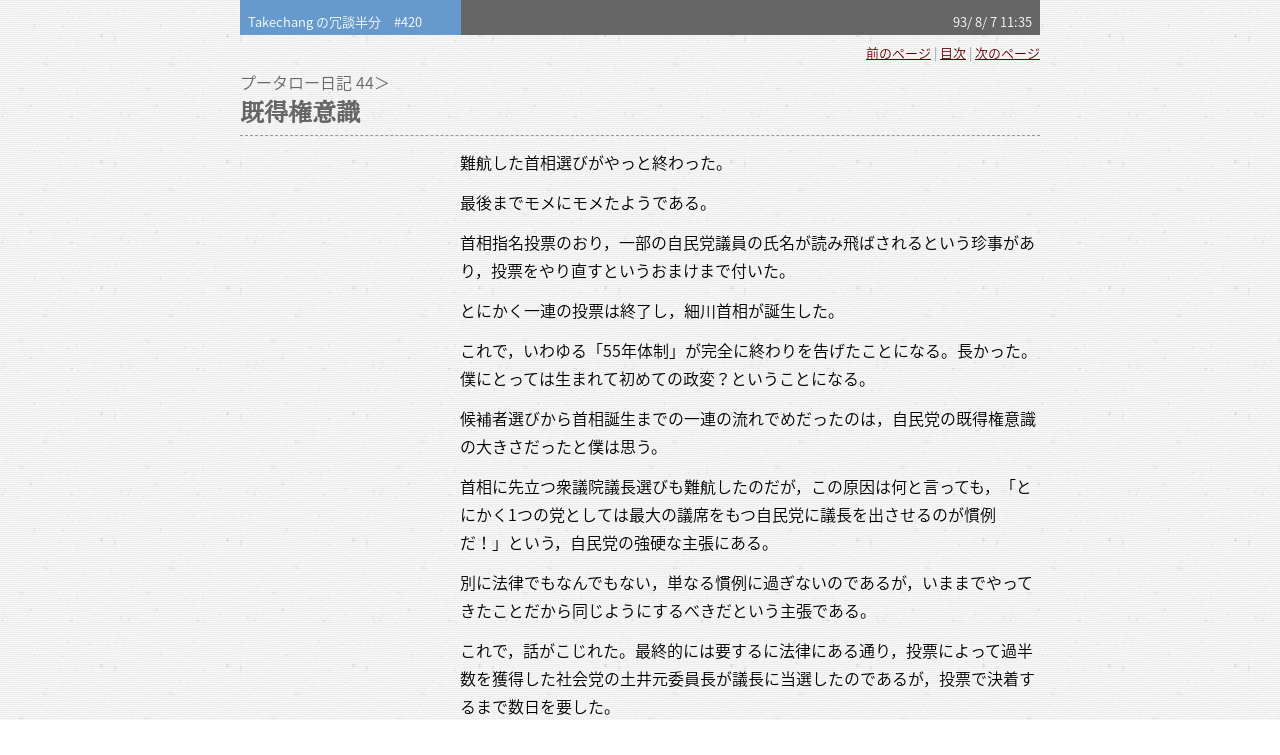

--- FILE ---
content_type: text/html
request_url: https://rsign.jp/takechang/420.html
body_size: 5686
content:
<!DOCTYPE HTML PUBLIC "-//W3C//DTD HTML 4.01 Transitional//EN">
<html lang="ja">

	<head>
		<meta http-equiv="content-type" content="text/html;charset=Shift_JIS">
		<title>Takechangの冗談半分#420</title>
		<link rel="shortcut icon" href="favicon.ico">
		<meta http-equiv="content-style-type" content="text/css">
		<link rel="stylesheet" href="take.css" type="text/css" media="screen,print">
		<link rel="index"	href="index.html">
		<link rel="next"	href="421.html">
		<link rel="prev"	href="419.html">
<style type="text/css">
	@import url("https://use.typekit.net/nqy3met.css");
</style>
<script type="text/javascript" src="typekit.js"></script>
	</head>

<body>
<div id="area">

<table id="label" border="0" cellspacing="0"><tr>
		<td class="vol1b">Takechang の冗談半分　#420　</td>
		<td class="date1b">93/ 8/ 7 11:35</td>
</tr></table>

<p class="navi"><a href="419.html">前のページ</a> | <a href="index.html#420">目次</a> | <a href="421.html">次のページ</a></p>

<h1><span class="sub">プータロー日記 44＞</span><br>
既得権意識</h1>

<p>難航した首相選びがやっと終わった。</p>
<p>最後までモメにモメたようである。</p>
<p>首相指名投票のおり，一部の自民党議員の氏名が読み飛ばされるという珍事があり，投票をやり直すというおまけまで付いた。</p>
<p>とにかく一連の投票は終了し，細川首相が誕生した。</p>
<p>これで，いわゆる「55年体制」が完全に終わりを告げたことになる。長かった。僕にとっては生まれて初めての政変？ということになる。</p>
<p>候補者選びから首相誕生までの一連の流れでめだったのは，自民党の既得権意識の大きさだったと僕は思う。</p>
<p>首相に先立つ衆議院議長選びも難航したのだが，この原因は何と言っても，「とにかく1つの党としては最大の議席をもつ自民党に議長を出させるのが慣例だ！」という，自民党の強硬な主張にある。</p>
<p>別に法律でもなんでもない，単なる慣例に過ぎないのであるが，いままでやってきたことだから同じようにするべきだという主張である。</p>
<p>これで，話がこじれた。最終的には要するに法律にある通り，投票によって過半数を獲得した社会党の土井元委員長が議長に当選したのであるが，投票で決着するまで数日を要した。</p>
<p>一般社会ならば，こんなことはそれこそ「常識的に」許されないことではないか。</p>
<p>「本来やるべき選挙を回避する談合」のために日数をかけるということは，つまり，税金で雇用している国会職員の手当その他で，要するにムダに税金を使うということである。</p>
<p>不況ということで，民間企業では1分でも1秒でも会議を早く終わらせるようにしている時代に，国会議員だけがあいもかわらずのバブル感覚なのである。</p>
<p>それどころではなく，自民党議員は執行部が投票で「妥協」（本来そうあるべきものを妥協というのはおかしいと思うが）したことについて不満を持っているようだ。</p>

<cite><br><br><a href="http://www.asahi-net.or.jp/%7Eki4s-nkmr/">中村正三郎</a>（電脳騒乱節）</cite>

<p>朝日新聞によれば，梶山静六前幹事長は，「自民党も成り下がったものだ。なぜ（議長をあきらめて），副議長を出さなくてはならないんだ。1週間でも10日でも粘ればいいんだ」と各派協議会のメンバーである中村正三郎氏（ざべの電脳騒乱節の人と同じ名前！）にどなりちらした。ということだ。</p>
<p>党の利益のためならば，税金なんぞはいくら使ってもいいんだ，という意識がはっきりしていると思う。</p>
<p>こういうのは実は細川政権の後押しになっているというのを，ご本人は意識しているのであろうか。</p>
<p>世界的にも汚職等に敏感になっている今，こんな発言をしている党にまた政権をまかせたいというのはたぶん小数派ではないか（そうありたい……？）。</p>
<p>自民党が次の選挙で政権を回復することを狙うなら，こんな発言は単にマイナスになるだけだと思うのだが……。</p>
<p>新聞も単に事実として書いているだけであるが，そのことはこういった「既得権意識」が日本人の隅々までしみこんだものであることを示すのかも知れない。</p>
<p>卑近な例であるが，昨晩こんなことがあった。</p>
<p>僕の町には社会人に英語（もちろんほかの言語も）を教えるシステムがなかった。</p>
<p>中学校の講師の英国人が先月帰国するまえに数回授業をしてくれたので，30人ほどが集まった。そして，その席で「継続的に勉強できるようにできないか」という話がもちあがって，昨晩有志15人ほどが集まったのである。</p>
<p>「英語クラブ」なるものを作るという話だった。</p>
<p>ところが，その席で町側から，「5年後の冬季オリンピックをにらんで，その時に通訳者のボランティアを養成する目的で，教育委員会が英語教室を行う」という話が示された。</p>
<p>英語教室の設立にあたっては，英語クラブの人に運営等について話をききたいから，ついては英語教室に優先的に入れるという。</p>
<p>一見いい話？のようで誰も異論をはさまない。</p>
<p>あまりめだつのも嫌だったが，こういうおかしな話は放っておけぬ。</p>
<p>僕が一人で反対して紛糾してしまった。</p>
<p>しかし，考えてみてもらいたい。英語クラブなんて，たんなる有志の集まりである。</p>
<p>一方，英語教室は町の公費を使うものである。</p>
<p>つまり，税金を払っている町民全員に均等に機会が与えられなければおかしいのである。たとえ，最初に設立に対して智恵を貸したとしても，それは単に好きでやっているだけのことで，公費を使う事業に対して，町職員の一存で優先されるなどということがあっていいはずがない。</p>
<p>だいたい，すでにいつから設立されるとか，いつ募集するというような内部情報がリークしているのだから，それだけでも既に相当に優遇されているのである。</p>
<p>我々民衆のレベルからして，こういうことになんとも思わないようになっているということである。</p>
<p>最近，政治家に対していろいろいうけれど，政治家だけを責めても意味の無いことなのである。</p>
<p>とにかく，「疑惑の」と肩書き？のつく人でもトップ当選するのは我々選挙民が選ぶからにほかならない。心底こういうことに慣れきっている我々が，政権がかわったからといってかわっていけるのであろうか。</p>
<p>寂しいことであるが，僕にはどうも疑問なように思えてしかたがない。</p>

<p class="sig">竹中　俊</p>

<p class="navi"><a href="419.html">前のページ</a> | <a href="index.html#420">目次</a> | <a href="421.html">次のページ</a></p>

<table id="label2" border="0" cellspacing="0"><tr>
		<td class="vol2b">Takechang の冗談半分　#420　</td>
		<td class="date2b">93/ 8/ 7 11:35</td>
</tr></table>

</div>
</body>

</html>


--- FILE ---
content_type: text/css
request_url: https://rsign.jp/takechang/take.css
body_size: 5192
content:
@charset "Shift_JIS";

body	{
	margin: 0px;
	padding: 0px;
	background: #fff url("images/tx11a.png");
	color: #000;
	text-align: center;
	font-size: 100%;
	font-family: 'ヒラギノ角ゴ Pro W3','Hiragino Kaku Gothic Pro','メイリオ',Meiryo,'ＭＳ Ｐゴシック',sans-serif;
}

#area	{
	width: 800px;
	margin-left: auto;
	margin-right: auto;
}

h1	{
	margin-top: 0.25em;
	margin-bottom: 0.5em;
	padding-bottom: 0.25em;
	font-family: "ten-mincho",serif;
	font-size: x-large;
	color: #666;
	/*text-shadow: 4px 4px 4px #ccc;*/
	border-bottom: 1px dashed #999;
	text-align: left;
}

h2	{
	margin-left: 220px;
	margin-top: 1em;
	padding-left: 0.25em;
	border-left: 0.75em solid #ccc;
	font-family: "source-han-sans-japanese",sans-serif;
	font-style: normal;
	font-weight: 500;
	font-size: medium;
	color: #666;
	text-align: left;
}

p	{
	font-family: "source-han-sans-japanese",sans-serif;
	font-style: normal;
	font-weight: 300;
	margin-left: 220px;
	margin-top: 0.75em;
	margin-bottom: 0.75em;
	line-height: 1.75em;
	text-align: left;
}

cite	{
	float: left;
	width: 188px;
	padding-top: 0.5em;
	font-size: x-small;
	font-style: normal;
	line-height: 1.25em;
	color: #666;
	text-align: left;
}

.note	{
	width: 180px;
	padding: 1em;
	border: 1px dashed #ccc;
	font-size: x-small;
	line-height: 1.5em;
	text-align: left;
}

blockquote	{
	margin-left: 220px;
	padding: 0.5em;
	border: 1px dashed #999;
	/*font-size: small;*/
	line-height: 1.5em;
	color: #333;
	text-align: left;
}

dl	{
	margin: 0px;
	margin-left: 220px;
	text-align: left;
}
dt, dd	{
	line-height: 1.25em;
}

ol	{
	margin: 0px;
	margin-left: 220px;
	padding-left: 2em;
	text-align: left;
}

ul	{
	margin: 0px;
	margin-left: 220px;
	padding-left: 2em;
	text-align: left;
}

.quote	{
	margin-left: 0px;
	font-size: small;
}

.bun0	{
	line-height: 1.75em;
}
.bun	{
	line-height: 1.5em;
}
.bun2	{
	line-height: 1.5em;
	padding-left: 2em;
}

sup	{
	font-size: xx-small;
}

sub	{
	font-size: xx-small;
}

strong	{
	font-weight: normal;
	text-decoration: none;
	background: #ff9;
}
strong.s3	{
	background: none;
	border: 1px dashed #999;
}

tt	{
	/*font-size: small;*/
	line-height: 1.25em;
}

ruby	{
	line-height: 1.25em;
}
rt	{
	font-size: xx-small;
}

.navi	{
	margin-top: 0.5em;
	margin-bottom: 0.5em;
	text-align: right;
	font-size: small;
	color: #999;
}

a:link	{
	color: #600;
}
a:visited	{
	color: #633;
}
a:hover	{
	color: #c00;
	text-decoration: underline;
}

abbr, acronym	{
	cursor: help;
	border-bottom: 1px dotted #666;
	font-variant: normal;
	font-style: normal;
}

hr	{
	margin-left: 220px;
	height: 1px;
	color: #999;
}

.sub	{
	font-family: "source-han-sans-japanese",sans-serif;
	font-style: normal;
	font-weight: 300;
	font-size: medium;
}

.stuff0	{
	margin-left: 220px;
	font-size: small;
	text-align: left;
}
.stuff1	{
	margin-left: 220px;
	font-size: x-small;
	text-align: left;
}
.stuff	{
	margin-left: 220px;
	padding: 0.5em;
	border: 1px solid #999;
	font-size: x-small;
	text-align: left;
}
.stuff2	{
	margin-left: 220px;
	padding: 0.5em;
	border: 1px solid #999;
	font-size: small;
	text-align: left;
}

.hyo	{
	margin-left: 220px;
	font-size: small;
	background: #ccc;
	text-align: left;
}
.hyo2	{
	margin-left: 220px;
	font-size: x-small;
	background: #ccc;
	text-align: left;
}
.cell	{
	background: #f9f9f9;
}
.cell0	{
	background: #eee;
}

.cap	{
	font-size: x-small;
}

.cap2	{
	font-size: small;
	color: #666;
}

.cap3	{
	font-size: x-small;
	line-height: 1.5em;
	color: #666;
}

.cap4	{
	font-size: x-small;
	line-height: 1.2em;
	color: #666;
}

.sig	{
	padding-left: 3em;
	font-size: small;
	border-top: 1px dashed #999;
}

.gra	{
	color: #999;
}

.area01	{
	background: #ddd;
	padding-left: 0.5em;
	border-left: 0.5em solid #eee;
}
.area02	{
	background: #eee;
	padding-left: 0.5em;
	border-left: 0.5em solid #ddd;
}
.area03	{
	background: #ddd;
	padding-left: 0.5em;
	border-left: 0.5em solid #eee;
}

#label,
#label2	{
	width: 100%;
	font-size: small;
	font-family: "source-han-sans-japanese",sans-serif;
	font-style: normal;
	font-weight: 300;
}

/*	----- 1992 -----	*/
.vol1a	{
	width: 213px;
	padding: 12px 0 4px 8px;
	text-align: left;
	background: #993;
	color: #fff;
}
.date1a	{
	padding: 12px 8px 4px 0;
	text-align: right;
	background: #666;
	color: #fff;
}
.vol2a	{
	width: 213px;
	padding: 4px 0 6px 8px;
	text-align: left;
	background: #993;
	color: #fff;
}
.date2a	{
	padding: 4px 8px 6px 0;
	text-align: right;
	background: #666;
	color: #fff;
}

/*	----- 1993 -----	*/
.vol1b	{
	width: 213px;
	padding: 12px 0 4px 8px;
	text-align: left;
	background: #69c;
	color: #fff;
}
.date1b	{
	padding: 12px 8px 4px 0;
	text-align: right;
	background: #666;
	color: #fff;
}
.vol2b	{
	width: 213px;
	padding: 4px 0 6px 8px;
	text-align: left;
	background: #69c;
	color: #fff;
}
.date2b	{
	padding: 4px 8px 6px 0;
	text-align: right;
	background: #666;
	color: #fff;
}

/*	----- 1994 -----	*/
.vol1c	{
	width: 213px;
	padding: 12px 0 4px 8px;
	text-align: left;
	background: #c66;
	color: #fff;
}
.date1c	{
	padding: 12px 8px 4px 0;
	text-align: right;
	background: #666;
	color: #fff;
}
.vol2c	{
	width: 213px;
	padding: 4px 0 6px 8px;
	text-align: left;
	background: #c66;
	color: #fff;
}
.date2c	{
	padding: 4px 8px 6px 0;
	text-align: right;
	background: #666;
	color: #fff;
}
